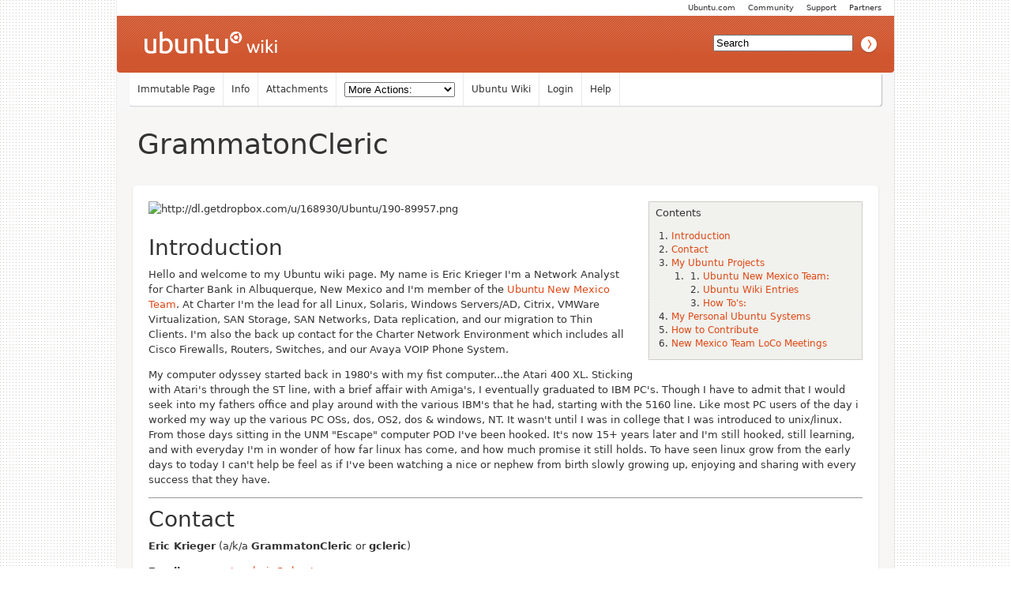

--- FILE ---
content_type: text/html; charset=utf-8
request_url: https://wiki.ubuntu.com/GrammatonCleric
body_size: 7157
content:
<!DOCTYPE HTML PUBLIC "-//W3C//DTD HTML 4.01//EN" "http://www.w3.org/TR/html4/strict.dtd">
<html>
<head>
<meta http-equiv="Content-Type" content="text/html;charset=utf-8">
<meta name="robots" content="index,nofollow">

<title>GrammatonCleric - Ubuntu Wiki</title>
<script type="text/javascript" src="/moin_static198/common/js/common.js"></script>

<script type="text/javascript">
<!--
var search_hint = "Search";
//-->
</script>


<link rel="stylesheet" type="text/css" charset="utf-8" media="all" href="/moin_static198/light/css/common.css">
<link rel="stylesheet" type="text/css" charset="utf-8" media="screen" href="/moin_static198/light/css/screen.css">
<link rel="stylesheet" type="text/css" charset="utf-8" media="print" href="/moin_static198/light/css/print.css">
<link rel="stylesheet" type="text/css" charset="utf-8" media="projection" href="/moin_static198/light/css/projection.css">

<!-- css only for MS IE6/IE7 browsers -->
<!--[if lt IE 8]>
   <link rel="stylesheet" type="text/css" charset="utf-8" media="all" href="/moin_static198/light/css/msie.css">
<![endif]-->


<link rel="alternate" title="Ubuntu Wiki: GrammatonCleric" href="/GrammatonCleric?diffs=1&amp;show_att=1&amp;action=rss_rc&amp;unique=0&amp;page=GrammatonCleric&amp;ddiffs=1" type="application/rss+xml">


<link rel="Start" href="/Home">
<link rel="Alternate" title="Wiki Markup" href="/GrammatonCleric?action=raw">
<link rel="Alternate" media="print" title="Print View" href="/GrammatonCleric?action=print">
<link rel="Search" href="/FindPage">
<link rel="Index" href="/TitleIndex">
<link rel="Glossary" href="/WordIndex">
<link rel="Help" href="/HelpOnFormatting">
</head>

<body  lang="en" dir="ltr">

<!-- BEGIN HEADER -->
<div id="wrapper" class="hfeed">
<div id="header">
    <ul id="mothership">
        <li> <a href="http://www.ubuntu.com/partners">Partners</a> </li>
        <li> <a href="http://www.ubuntu.com/support">Support</a> </li>
        <li> <a href="http://www.ubuntu.com/community">Community</a> </li>
        <li> <a href="http://www.ubuntu.com">Ubuntu.com</a> </li>
    </ul>

    <div id="orangeHeader">
        <h1> <a href="/" title="Ubuntu Wiki"><span>Ubuntu Wiki</span></a> </h1>
            <div id="search-box">

<form id="searchform" method="get" action="/GrammatonCleric">
<div>
<input type="hidden" name="action" value="fullsearch">
<input type="hidden" name="context" value="180">
<label for="searchinput">Search:</label>
<input id="searchinput" type="text" name="value" value="" size="20"
    onfocus="searchFocus(this)" onblur="searchBlur(this)"
    onkeyup="searchChange(this)" onchange="searchChange(this)" alt="Search">
<input id="titlesearch" name="titlesearch" type="submit"
    value="Titles" alt="Search Titles">
<input id="fullsearch" name="fullsearch" type="submit"
    value="Text" alt="Search Full Text">
</div>
</form>
<script type="text/javascript">
<!--// Initialize search form
var f = document.getElementById('searchform');
f.getElementsByTagName('label')[0].style.display = 'none';
var e = document.getElementById('searchinput');
searchChange(e);
searchBlur(e);
//-->
</script>


            </div>
    </div>

</div>
    <div id="wikinav"> 
<ul class="editbar"><li><span class="disabled">Immutable Page</span></li><li><a class="nbinfo" href="/GrammatonCleric?action=info" rel="nofollow">Info</a></li><li><a class="nbattachments" href="/GrammatonCleric?action=AttachFile" rel="nofollow">Attachments</a></li><li>
<form class="actionsmenu" method="GET" action="/GrammatonCleric">
<div>
    <label>More Actions:</label>
    <select name="action"
        onchange="if ((this.selectedIndex != 0) &&
                      (this.options[this.selectedIndex].disabled == false)) {
                this.form.submit();
            }
            this.selectedIndex = 0;">
        <option value="raw">Raw Text</option>
<option value="print">Print View</option>
<option value="RenderAsDocbook">Render as Docbook</option>
<option value="refresh">Delete Cache</option>
<option value="show" disabled class="disabled">------------------------</option>
<option value="SpellCheck">Check Spelling</option>
<option value="LikePages">Like Pages</option>
<option value="LocalSiteMap">Local Site Map</option>
<option value="show" disabled class="disabled">------------------------</option>
<option value="RenamePage" disabled class="disabled">Rename Page</option>
<option value="CopyPage">Copy Page</option>
<option value="DeletePage" disabled class="disabled">Delete Page</option>
<option value="show" disabled class="disabled">------------------------</option>
<option value="show" disabled class="disabled">Subscribe User</option>
<option value="show" disabled class="disabled">------------------------</option>
<option value="show" disabled class="disabled">Remove Spam</option>
<option value="show" disabled class="disabled">Revert to this revision</option>
<option value="PackagePages">Package Pages</option>
<option value="SyncPages">Sync Pages</option>
<option value="show" disabled class="disabled">------------------------</option>
<option value="Load">Load</option>
<option value="Save">Save</option>
<option value="SlideShow">SlideShow</option>
    </select>
    <input type="submit" value="Do">
    
</div>
<script type="text/javascript">
<!--// Init menu
actionsMenuInit('More Actions:');
//-->
</script>
</form>
</li></ul>

<ul id="username">
<li><a href="/Home">Ubuntu Wiki</a></li>
<li><a href="?action=login">Login</a></li>
<li><a href="/HelpContents">Help</a></li>
</ul>

        <hr class="clearBoth" />
    </div>
    
	<div id="main"> 
		<div id="container">
			<div id="content">
		<h2 class="entry-title"> 
<span><a href="/GrammatonCleric">GrammatonCleric</a></span>
</h2>
	<div class="hentry post">
               

<div id="page" lang="en" dir="ltr">

<!-- END HEADER --><div dir="ltr" id="content" lang="en"><span class="anchor" id="top"></span>
<span class="anchor" id="line-1"></span><div><table style="&amp;quot; float:right;  font-size: 0.9em;  width:30%;  background:#F1F1ED;  background-repeat: no-repeat;  background-position:  98% 0.5ex;  margin: 0 0 1em 1em;  padding: 0.5em; &amp;quot;"><tbody><tr>  <td><p class="line891"><div class="table-of-contents"><p class="table-of-contents-heading">Contents<ol><li>
<a href="#Introduction">Introduction</a></li><li>
<a href="#Contact">Contact</a></li><li>
<a href="#My_Ubuntu_Projects">My Ubuntu Projects</a><ol><li><ol><li>
<a href="#Ubuntu_New_Mexico_Team:">Ubuntu New Mexico Team:</a></li><li>
<a href="#Ubuntu_Wiki_Entries">Ubuntu Wiki Entries</a></li><li>
<a href="#How_To.27s:">How To's:</a></li></ol></li></ol></li><li>
<a href="#My_Personal_Ubuntu_Systems">My Personal Ubuntu Systems</a></li><li>
<a href="#How_to_Contribute">How to Contribute</a></li><li>
<a href="#New_Mexico_Team_LoCo_Meetings">New Mexico Team LoCo Meetings</a></li></ol></div></td>
</tr>
</tbody></table></div><span class="anchor" id="line-2"></span><span class="anchor" id="line-3"></span><p class="line867"><img alt="http://dl.getdropbox.com/u/168930/Ubuntu/190-89957.png" class="external_image" src="http://dl.getdropbox.com/u/168930/Ubuntu/190-89957.png" title="http://dl.getdropbox.com/u/168930/Ubuntu/190-89957.png" /> <span class="anchor" id="line-4"></span><span class="anchor" id="line-5"></span><p class="line867">
<h1 id="Introduction">Introduction</h1>
<span class="anchor" id="line-6"></span><p class="line862">Hello and welcome to my Ubuntu wiki page.  My name is Eric Krieger I'm a Network Analyst for Charter Bank in Albuquerque, New Mexico  and I'm member of the <a class="https" href="https://wiki.ubuntu.com/NewMexicoTeam">Ubuntu New Mexico Team</a>.  At Charter I'm the lead for all Linux, Solaris, Windows Servers/AD, Citrix, VMWare Virtualization, SAN Storage, SAN Networks, Data replication, and our migration to Thin Clients. I'm also the back up contact for the Charter Network Environment which includes all Cisco Firewalls, Routers, Switches, and our Avaya VOIP Phone System.   <span class="anchor" id="line-7"></span><span class="anchor" id="line-8"></span><p class="line862">My computer odyssey started back in 1980's with my fist computer...the Atari 400 XL.  Sticking with Atari's through the ST line, with a brief affair with Amiga's, I eventually graduated to IBM PC's.  Though I have to admit that I would seek into my fathers office and play around with the various IBM's that he had, starting with the 5160 line.  Like most PC users of the day i worked my way up the various PC OSs, dos, OS2, dos &amp; windows, NT.  It wasn't until I was in college that I was introduced to unix/linux. From those days sitting in the UNM &quot;Escape&quot; computer POD I've been hooked.   It's now 15+ years later and I'm still hooked, still learning, and with everyday I'm in wonder of how far linux has come, and how much promise it still holds.  To have seen linux grow from the early days to today I can't help be feel as if I've been watching a nice or nephew from birth slowly growing up, enjoying and sharing with every success that they have.   <span class="anchor" id="line-9"></span><span class="anchor" id="line-10"></span><p class="line867">
<h1 id="Contact">Contact</h1>
<span class="anchor" id="line-11"></span><p class="line867"><strong>Eric Krieger</strong> (a/k/a <strong>GrammatonCleric</strong> or <strong>gcleric</strong>) <br>
 <span class="anchor" id="line-12"></span><span class="anchor" id="line-13"></span><p class="line867"><strong>Email:</strong> <a class="mailto" href="mailto:grammatoncleric@ubuntu.com">grammatoncleric@ubuntu.com</a> <br>
  <span class="anchor" id="line-14"></span><strong>Skype:</strong> grammatoncleric505 <br>
 <span class="anchor" id="line-15"></span><strong>Launchpad:</strong> <a class="https" href="https://launchpad.net/~grammatoncleric">https://launchpad.net/~grammatoncleric</a> <br>
 <span class="anchor" id="line-16"></span><strong>Identi.ca</strong> <a class="http" href="http://identi.ca/gcleric/">http://identi.ca/gcleric/</a> <br>
 <span class="anchor" id="line-17"></span><strong>Twitter:</strong>  <a class="http" href="http://twitter.com/gcleric">http://twitter.com/gcleric</a> <br>
 <span class="anchor" id="line-18"></span><strong>Last.fm:</strong> <a class="http" href="http://www.last.fm/user/gcleric">http://www.last.fm/user/gcleric</a> <br>
 <span class="anchor" id="line-19"></span><strong>Blog:</strong> <a class="http" href="http://gcleric.wordpress.com/">http://gcleric.wordpress.com/</a> <br>
 <span class="anchor" id="line-20"></span><strong>IRC:</strong> <span class="anchor" id="line-21"></span><span class="anchor" id="line-22"></span><ul><li style="list-style-type:none"><div><table><tbody><tr style="&amp;quot; background-color: #dbba75; &amp;quot;">  <td rowspan="7"><p class="line891"><strong>gcleric</strong> </td>
  <td colspan="2" style="&amp;quot; background-color: #dbba75; &amp;quot; ; text-align: center"><p class="line862"> <strong>On IRC Channels</strong></td>
</tr>
<tr style="&amp;quot; background-color: #F1F1ED; &amp;quot;">  <td><span class="anchor" id="line-23"></span><p class="line862"> #ubuntu </td>
  <td><p class="line862"> #ubuntu-server</td>
</tr>
<tr style="&amp;quot; background-color: #F1F1ED; &amp;quot;">  <td><span class="anchor" id="line-24"></span><p class="line862"> #ubuntu-laptop</td>
  <td><p class="line862"> #ubuntu-mythtv </td>
</tr>
<tr style="&amp;quot; background-color: #F1F1ED; &amp;quot;">  <td><span class="anchor" id="line-25"></span><p class="line862"> #ubuntu-us-nm </td>
  <td><p class="line862"> #postfix </td>
</tr>
<tr style="&amp;quot; background-color: #F1F1ED; &amp;quot;">  <td><span class="anchor" id="line-26"></span><p class="line862"> #mailscanner </td>
  <td><p class="line862"> #spamassassin </td>
</tr>
<tr style="&amp;quot; background-color: #F1F1ED; &amp;quot;">  <td><span class="anchor" id="line-27"></span><p class="line862"> #vmware </td>
  <td><p class="line862"> ##netapp </td>
</tr>
<tr style="&amp;quot; background-color: #F1F1ED; &amp;quot;">  <td><span class="anchor" id="line-28"></span><p class="line862"> #vmug-us-nm </td>
  <td><p class="line862"> #zfs </td>
</tr>
</tbody></table></div></li></ul><p class="line867"><strong>Team Memberships:</strong><br>
 <span class="anchor" id="line-30"></span><span class="anchor" id="line-31"></span><ul><li style="list-style-type:none"><div><table><tbody><tr style="&amp;quot; background-color: #dbba75; &amp;quot;">  <td rowspan="5"><p class="line862"> <strong>GrammatonCleric</strong></td>
  <td colspan="2" style="&amp;quot; background-color: #dbba75; &amp;quot; ; text-align: center"><p class="line862"> <strong>Team Memberships</strong></td>
</tr>
<tr style="&amp;quot; background-color: #F1F1ED; &amp;quot;">  <td><span class="anchor" id="line-32"></span><p class="line862"> Ubuntu New Mexico Team </td>
  <td><p class="line862"> Ubuntu Laptop Team</td>
</tr>
<tr style="&amp;quot; background-color: #F1F1ED; &amp;quot;">  <td><span class="anchor" id="line-33"></span><p class="line862"> Ubuntu Server Team </td>
  <td><p class="line862"> Ubuntu Documentation Team  </td>
</tr>
<tr style="&amp;quot; background-color: #F1F1ED; &amp;quot;">  <td><span class="anchor" id="line-34"></span><p class="line862"> Ubuntu Members  </td>
  <td><p class="line862"> Ubuntu <a href="/BugSquad">BugSquad</a>  </td>
</tr>
<tr style="&amp;quot; background-color: #F1F1ED; &amp;quot;">  <td><span class="anchor" id="line-35"></span><p class="line862"> Ubuntu <a href="/LoCo">LoCo</a> Enthusiasts </td>
  <td><p class="line862"> Planet Ubuntu Users </td>
</tr>
</tbody></table></div><span class="anchor" id="line-36"></span><span class="anchor" id="line-37"></span><span class="anchor" id="line-38"></span></li></ul><p class="line867">
<h1 id="My_Ubuntu_Projects">My Ubuntu Projects</h1>
<span class="anchor" id="line-39"></span><span class="anchor" id="line-40"></span><p class="line867">
<h3 id="Ubuntu_New_Mexico_Team:">Ubuntu New Mexico Team:</h3>
<span class="anchor" id="line-41"></span><span class="anchor" id="line-42"></span><ul><li><p class="line891"><a class="https" href="https://wiki.ubuntu.com/Endorphin_Power_Company_Ubuntu_Install_and_Support">Endorphin Power Company Ubuntu Install and Support</a>.  <br>
 <span class="anchor" id="line-43"></span><span class="anchor" id="line-44"></span><ul><li style="list-style-type:none"><p class="line862">1.) Managed to get Charter Bank to donate 25 (complete) workstations, 1 server, several switches to the project.  <br>
 <span class="anchor" id="line-45"></span>2.) Installed Ubuntu 7.04 on all 25 PC's in preparation for delivery to EPC.<br>
 <span class="anchor" id="line-46"></span>3.) Created a base backup image for easy workstation restore.<br>
 <span class="anchor" id="line-47"></span>4.) Working with members of <a class="https" href="https://wiki.ubuntu.com/NewMexicoTeam">Team New Mexico</a> to design, install, and  support the EPC network.<br>
 <span class="anchor" id="line-48"></span><span class="anchor" id="line-49"></span></li></ul></li><li class="gap">Participated in the 2007 Software Freedom Day Team in Rio Rancho, New Mexico. <span class="anchor" id="line-50"></span></li><li>Participated in the 2008 Software Freedom Day Team at the University of New Mexico. <span class="anchor" id="line-51"></span><span class="anchor" id="line-52"></span></li></ul><p class="line867">
<h3 id="Ubuntu_Wiki_Entries">Ubuntu Wiki Entries</h3>
<span class="anchor" id="line-53"></span><span class="anchor" id="line-54"></span><ul><li><p class="line891"><a class="https" href="https://wiki.ubuntu.com/ZFS">ZFS via Fuse</a> <span class="anchor" id="line-55"></span></li><li><p class="line891"><a class="https" href="https://wiki.ubuntu.com/ZFS/ZPool">Creating and Managing ZFS ZPools</a> <span class="anchor" id="line-56"></span></li><li><p class="line891"><a class="https" href="https://wiki.ubuntu.com/ZFS/VirtualFileSystem">Creating and Manaing ZFS Virtual File Systems</a> <span class="anchor" id="line-57"></span><span class="anchor" id="line-58"></span></li></ul><p class="line867">
<h3 id="How_To.27s:">How To's:</h3>
<span class="anchor" id="line-59"></span><span class="anchor" id="line-60"></span><ul><li><p class="line862">HOWTO: <a class="http" href="http://ubuntuforums.org/showthread.php?t=581680">Create, Recover and Automate System Images.</a>  <span class="anchor" id="line-61"></span><span class="anchor" id="line-62"></span></li><li class="gap"><p class="line862">HOWTO: <a class="http" href="http://ubuntuforums.org/showthread.php?t=346778">Auto transcode MYTHTV recorded shows to DVD, XVID or DIVX.</a>  <span class="anchor" id="line-63"></span><span class="anchor" id="line-64"></span></li><li class="gap"><p class="line862">HOWTO: <a class="http" href="http://ubuntuforums.org/showthread.php?t=333309">Securely Clear Free Hard Drive Space with Scrub.</a> <span class="anchor" id="line-65"></span><span class="anchor" id="line-66"></span></li><li class="gap"><p class="line862">HOWTO: <a class="http" href="http://ubuntuforums.org/showthread.php?t=363666">Burn DVD's from the command line.</a>  <span class="anchor" id="line-67"></span><span class="anchor" id="line-68"></span></li><li class="gap"><p class="line862">HOWTO: <a class="http" href="http://ubuntuforums.org/showthread.php?t=106287">Automating Cisco Router, Switch, Firewall backups.</a> <span class="anchor" id="line-69"></span><span class="anchor" id="line-70"></span></li><li class="gap"><p class="line862">HOWTO: <a class="http" href="http://ubuntuforums.org/showthread.php?t=52785">Get Beep Media Player playing .ape files.</a> <span class="anchor" id="line-71"></span><span class="anchor" id="line-72"></span></li><li class="gap"><p class="line862">HOWTO: <a class="http" href="http://ubuntuforums.org/showthread.php?t=93611">A CRON GUI - gnome-schedule.</a> <span class="anchor" id="line-73"></span><span class="anchor" id="line-74"></span></li><li class="gap"><p class="line862">HOWTO: <a class="http" href="http://ubuntuforums.org/showthread.php?t=1012759">Change KDE3 App Themes in 8.10</a> <span class="anchor" id="line-75"></span><span class="anchor" id="line-76"></span></li></ul><p class="line867">
<h1 id="My_Personal_Ubuntu_Systems">My Personal Ubuntu Systems</h1>
<span class="anchor" id="line-77"></span><span class="anchor" id="line-78"></span><p class="line867"><strong>Home Office:</strong> <span class="anchor" id="line-79"></span><span class="anchor" id="line-80"></span><ul><li><p class="line891"><a class="http" href="http://dl.getdropbox.com/u/168930/Ubuntu/screenshot/home_office.png">Picture of Home Office</a> <span class="anchor" id="line-81"></span><span class="anchor" id="line-82"></span></li></ul><p class="line867"><strong> Home Server: Ubuntu 9.04 Server</strong> <span class="anchor" id="line-83"></span><span class="anchor" id="line-84"></span><ul><li>Function: <span class="anchor" id="line-85"></span><span class="anchor" id="line-86"></span><ul><li style="list-style-type:none"><p class="line862">- <a class="https" href="https://wiki.ubuntu.com/ZFS">ZFS</a> Storage<br>
 <span class="anchor" id="line-87"></span>- File Server (NFS/CIFS)<br>
 <span class="anchor" id="line-88"></span>- Media/<a class="http" href="http://en.jinzora.com/">Jinzora</a> Server<br>
 <span class="anchor" id="line-89"></span>- <a class="nonexistent" href="/MySql">MySql</a> Server<br>
 <span class="anchor" id="line-90"></span>- MythTV Backend<br>
 <span class="anchor" id="line-91"></span><span class="anchor" id="line-92"></span></li></ul></li><li class="gap"><p class="line891"><a class="http" href="http://dl.getdropbox.com/u/168930/Ubuntu/misc/home_server/installed_packages.txt">Installed packages.</a> <span class="anchor" id="line-93"></span><span class="anchor" id="line-94"></span></li></ul><p class="line867"><strong>Home Workstation: Ubuntu 9.04 Desktop </strong> <span class="anchor" id="line-95"></span><span class="anchor" id="line-96"></span><ul><li><p class="line891"><a class="http" href="http://dl.getdropbox.com/u/168930/Ubuntu/screenshot/Screenshot.png">Desktop Screenshot</a>: Using a tweaked version of the <a class="http" href="http://gnome-look.org/content/show.php/Shiki-Colors?content=86717">Shiki-Wise Theme.</a> <span class="anchor" id="line-97"></span></li><li>Most Used Apptications: <span class="anchor" id="line-98"></span><span class="anchor" id="line-99"></span><ul><li style="list-style-type:none"><p class="line862">- <a href="/FireFox">FireFox</a><br>
 <span class="anchor" id="line-100"></span>- <a class="http" href="http://projects.gnome.org/evolution/">Evolution</a><br>
 <span class="anchor" id="line-101"></span>- <a class="https" href="https://wiki.ubuntu.com/gwibber">Gwibber</a><br>
 <span class="anchor" id="line-102"></span>- <a class="http" href="http://www.pidgin.im/">Pidgin</a><br>
 <span class="anchor" id="line-103"></span>- <a class="https" href="https://www.getdropbox.com/">Dropbox</a><br>
 <span class="anchor" id="line-104"></span>- <a href="/TimeVault">TimeVault</a><br>
 <span class="anchor" id="line-105"></span>- <a class="http" href="http://zim-wiki.org/">Zim</a><br>
 <span class="anchor" id="line-106"></span>- <a class="http" href="http://sshmenu.sourceforge.net/">SSHMenu</a><br>
 <span class="anchor" id="line-107"></span>- <a class="http" href="http://sourceforge.net/projects/gnome-rdp">Gnome-RDP</a><br>
 <span class="anchor" id="line-108"></span>- <a class="http" href="http://www.keepassx.org/">KeePassX</a><br>
 <span class="anchor" id="line-109"></span>- Gimp<br>
 <span class="anchor" id="line-110"></span>- <a class="http" href="http://xchat-gnome.navi.cx/?page_id=13">Gnome X-Chat</a><br>
 <span class="anchor" id="line-111"></span>- Gnome-Terminal<br>
 <span class="anchor" id="line-112"></span>- <a class="nonexistent" href="/OpenOffice">OpenOffice</a> Cal<br>
 <span class="anchor" id="line-113"></span>- <a class="nonexistent" href="/OpenOffice">OpenOffice</a> Writer<br>
 <span class="anchor" id="line-114"></span>- <a class="http" href="http://www.exaile.org/">Exaile</a><br>
 <span class="anchor" id="line-115"></span>- <a class="http" href="http://handbrake.fr/">Handbrake</a><br>
 <span class="anchor" id="line-116"></span>- <a href="/VirtualBox">VirtualBox</a><br>
 <span class="anchor" id="line-117"></span><span class="anchor" id="line-118"></span></li></ul></li><li class="gap"><p class="line891"><a class="http" href="http://dl.getdropbox.com/u/168930/Ubuntu/misc/workstation/installed_packages.txt">Installed packages.</a> <span class="anchor" id="line-119"></span><span class="anchor" id="line-120"></span><span class="anchor" id="line-121"></span></li></ul><p class="line867">
<h1 id="How_to_Contribute">How to Contribute</h1>
<span class="anchor" id="line-122"></span><span class="anchor" id="line-123"></span><p class="line862">If you live in the New Mexico area please join Team New Mexico Go here for more information <a class="https" href="https://wiki.ubuntu.com/NewMexicoTeam">Team New Mexico</a>.  Or join us at our weekly IRC meetings (see below). <span class="anchor" id="line-124"></span><span class="anchor" id="line-125"></span><p class="line867">
<h1 id="New_Mexico_Team_LoCo_Meetings">New Mexico Team LoCo Meetings</h1>
<span class="anchor" id="line-126"></span><p class="line874">Every Tuesday at 8:00pm MST on Freenode.net IRC #ubuntu-us-nm <span class="anchor" id="line-127"></span><span class="anchor" id="line-128"></span><p class="line867"><hr /><p class="line874"> <span class="anchor" id="line-129"></span><a href="/CategoryUbuntuTeams">CategoryUbuntuTeams</a> <a href="/CategoryHomepage">CategoryHomepage</a> <span class="anchor" id="line-130"></span><span class="anchor" id="bottom"></span></div> <!-- BEGIN FOOTER -->
<div id="pagebottom"></div>
</div>


        <div class="entry-utility"> 
            <span class="cat-links">
<p id="pageinfo" class="info" lang="en" dir="ltr">GrammatonCleric  (last edited 2009-08-08 09:59:10 by <span title="??? @ 97-123-94-222.albq.qwest.net[97.123.94.222]">97-123-94-222</span>)</p>

</span> 
        </div> 
    </div><!-- .post --> 
 
            </div><!-- #content --> 
        </div><!-- #container --> 
        <div class="clearBoth"></div> 
    </div><!-- #main --> 
</div><!-- #wrapper .hfeed --> 
    
<div id="footer"> 
    <div id="siteinfo">        
        <p> The material on this wiki is available under a free license, see 
	<a href="https://help.ubuntu.com/community/License">Copyright / License</a> for details.
        </p> 
    </div><!-- #siteinfo --> 
</div><!-- #footer  --> 
<script> (function(i,s,o,g,r,a,m){ i['GoogleAnalyticsObject']=r;i[r]=i[r]||function(){(i[r].q=i[r].q||[]).push(arguments)},i[r].l=1*new Date();a=s.createElement(o),m=s.getElementsByTagName(o)[0];a.async=1;a.src=g;m.parentNode.insertBefore(a,m) })(window,document,'script','//www.google-analytics.com/analytics.js','ga'); ga('create', 'UA-1018242-7', 'auto'); ga('send', 'pageview'); </script></body>
</html>

